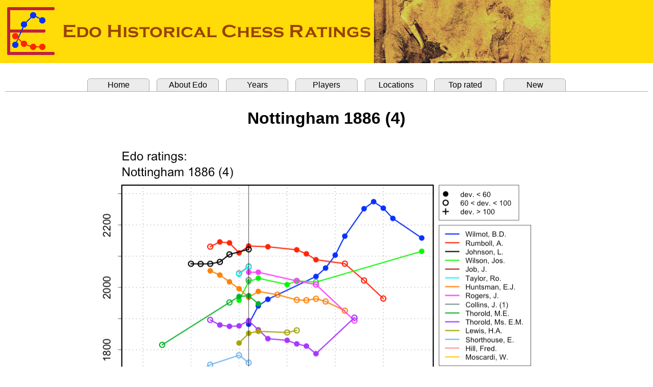

--- FILE ---
content_type: text/html
request_url: http://www.edochess.ca/tournaments/t993.html
body_size: 2493
content:
<html><head><title>Edo Ratings, Nottingham 1886 (4)</title>
<META http-equiv="content-type" content="text/html; charset=utf-8">
<link rel="stylesheet" href=" ../edostyle.css " type="text/css" media="screen, projection">
</head>
<body topmargin="0" leftmargin="0" bottommargin="0" rightmargin="0"><font face="Arial">

<header><img src="../Edo.banner.png" style="top:0; left:0;"></header>
<br>
<table border="0" cellpadding="0" cellspacing="10" width="100%">
<tbody>
<tr><td bgcolor="#ffffff">
<div>
<ul class="tabrow">
   <li><a href="../index.html">Home</a></li>
   <li><a href="../Edo.explanation.html">About Edo</a></li>
   <li><a href="../Edo.years.html">Years</a></li>
   <li><a href="../Edo.players.html">Players</a></li>
   <li><a href="../Edo.locations.html">Locations</a></li>
   <li><a href="../Edo.top.html">Top rated</a></li>
   <li><a href="../Edo.new.html">New</a></li>
</ul>
</div>
<br>
<DIV STYLE="font-size : 12pt; font-family : Arial">
<center>
<p align="center"><b><font size="6">Nottingham 1886 (4)</font></b></p><br>
<img src="./t993.png" border="0" width="960" height="575"><br>
<br>
<table border="0" cellpadding="0" cellspacing="20" width="100%"><tbody><tr>
<td align="center" valign="top" width="300">
<table border="0" cellpadding="0" cellspacing="0"><tbody>
<tr align="center">   <td><font size="5"> Results </font></td>
</tr>
<tr><td>&nbsp;</td></tr>
<tr>
   <td><font size="4">Crosstable scores</font></td>
</tr>
<tr align="left"><td>
<table border="0" cellpadding="0" cellspacing="0"><tbody>
<tr align="left">
  <td bgcolor="#e6e6e6"><b>Name&nbsp;</b></td>
  <td bgcolor="#e6e6e6"><b>&nbsp;Edo&nbsp;&nbsp;&nbsp;</b></td>
  <td bgcolor="#e6e6e6"><b>Dev.&nbsp;&nbsp;</b></td>
  <td bgcolor="#e6e6e6"><b>Score</b></td>
  <td bgcolor="#e6e6e6"><b>&nbsp;/&nbsp;</b></td>
  <td bgcolor="#e6e6e6"><b>Games&nbsp;&nbsp;&nbsp;</b></td>
</tr>
<tr align="left" bgcolor="#ffffff">
  <td nowrap><a href="../players/p4170.html">Johnson, Lewis</a>&nbsp;&nbsp;&nbsp;</td>
  <td nowrap>2122</td>  <td nowrap>(63)</td>
  <td nowrap align="right">10</td>  <td nowrap align="center">/</td>  <td nowrap align="left">13&nbsp;</td>
</tr>
<tr align="left" bgcolor="#ffffff">
  <td nowrap><a href="../players/p482.html">Rumboll, Alfred</a>&nbsp;&nbsp;&nbsp;</td>
  <td nowrap>2133</td>  <td nowrap>(44)</td>
  <td nowrap align="right">11</td>  <td nowrap align="center">/</td>  <td nowrap align="left">14&nbsp;</td>
</tr>
<tr align="left" bgcolor="#ffffff">
  <td nowrap><a href="../players/p514.html">Wilson, Joseph</a>&nbsp;&nbsp;&nbsp;</td>
  <td nowrap>2018</td>  <td nowrap>(49)</td>
  <td nowrap align="right">10.5</td>  <td nowrap align="center">/</td>  <td nowrap align="left">14&nbsp;</td>
</tr>
<tr align="left" bgcolor="#ffffff">
  <td nowrap><a href="../players/p4172.html">Job, J.</a>&nbsp;&nbsp;&nbsp;</td>
  <td nowrap>2067</td>  <td nowrap>(61)</td>
  <td nowrap align="right">9.5</td>  <td nowrap align="center">/</td>  <td nowrap align="left">14&nbsp;</td>
</tr>
<tr align="left" bgcolor="#ffffff">
  <td nowrap><a href="../players/p5515.html">Collins, J. (1)</a>&nbsp;&nbsp;&nbsp;</td>
  <td nowrap>2024</td>  <td nowrap>(72)</td>
  <td nowrap align="right">8</td>  <td nowrap align="center">/</td>  <td nowrap align="left">13&nbsp;</td>
</tr>
<tr align="left" bgcolor="#ffffff">
  <td nowrap><a href="../players/p7781.html">Taylor, Rowland</a>&nbsp;&nbsp;&nbsp;</td>
  <td nowrap>2065</td>  <td nowrap>(61)</td>
  <td nowrap align="right">8</td>  <td nowrap align="center">/</td>  <td nowrap align="left">13&nbsp;</td>
</tr>
<tr align="left" bgcolor="#ffffff">
  <td nowrap><a href="../players/p4112.html">Rogers, John</a>&nbsp;&nbsp;&nbsp;</td>
  <td nowrap>2049</td>  <td nowrap>(59)</td>
  <td nowrap align="right">8</td>  <td nowrap align="center">/</td>  <td nowrap align="left">13&nbsp;</td>
</tr>
<tr align="left" bgcolor="#ffffff">
  <td nowrap><a href="../players/p3851.html">Thorold, Michael</a>&nbsp;&nbsp;&nbsp;</td>
  <td nowrap>1973</td>  <td nowrap>(53)</td>
  <td nowrap align="right">7.5</td>  <td nowrap align="center">/</td>  <td nowrap align="left">13&nbsp;</td>
</tr>
<tr align="left" bgcolor="#ffffff">
  <td nowrap><a href="../players/p1056.html">Thorold, Eliza</a>&nbsp;&nbsp;&nbsp;</td>
  <td nowrap>1893</td>  <td nowrap>(46)</td>
  <td nowrap align="right">7</td>  <td nowrap align="center">/</td>  <td nowrap align="left">13&nbsp;</td>
</tr>
<tr align="left" bgcolor="#ffffff">
  <td nowrap><a href="../players/p4187.html">Lewis, H.A.</a>&nbsp;&nbsp;&nbsp;</td>
  <td nowrap>1853</td>  <td nowrap>(53)</td>
  <td nowrap align="right">5</td>  <td nowrap align="center">/</td>  <td nowrap align="left">12&nbsp;</td>
</tr>
<tr align="left" bgcolor="#ffffff">
  <td nowrap><a href="../players/p7691.html">Moscardi, W.</a>&nbsp;&nbsp;&nbsp;</td>
  <td nowrap>1736</td>  <td nowrap>(80)</td>
  <td nowrap align="right">3.5</td>  <td nowrap align="center">/</td>  <td nowrap align="left">14&nbsp;</td>
</tr>
<tr align="left" bgcolor="#ffffff">
  <td nowrap><a href="../players/p851.html">Huntsman, Edmund</a>&nbsp;&nbsp;&nbsp;</td>
  <td nowrap>1968</td>  <td nowrap>(42)</td>
  <td nowrap align="right">3</td>  <td nowrap align="center">/</td>  <td nowrap align="left">13&nbsp;</td>
</tr>
<tr align="left" bgcolor="#ffffff">
  <td nowrap><a href="../players/p3691.html">Shorthouse, Edmund</a>&nbsp;&nbsp;&nbsp;</td>
  <td nowrap>1759</td>  <td nowrap>(64)</td>
  <td nowrap align="right">2</td>  <td nowrap align="center">/</td>  <td nowrap align="left">13&nbsp;</td>
</tr>
<tr align="left" bgcolor="#ffffff">
  <td nowrap><a href="../players/p584.html">Wilmot, Bernard</a>&nbsp;&nbsp;&nbsp;</td>
  <td nowrap>1882</td>  <td nowrap>(53)</td>
  <td nowrap align="right">2</td>  <td nowrap align="center">/</td>  <td nowrap align="left">14&nbsp;</td>
</tr>
<tr align="left" bgcolor="#ffffff">
  <td nowrap><a href="../players/p7782.html">Hill, Frederick</a>&nbsp;&nbsp;&nbsp;</td>
  <td nowrap>1709</td>  <td nowrap>(110)</td>
  <td nowrap align="right">1</td>  <td nowrap align="center">/</td>  <td nowrap align="left">6&nbsp;</td>
</tr>
</tbody></table>
</td></tr>
<tr><td>&nbsp;</td></tr>
<tr><td>&nbsp;</td></tr>
</tbody></table>
</center>
<p style="margin-left: 30px; margin-right: 30px;" align="justify">
<font size="3"><a href="../Event.table.notes3.html">Event table notes</a></font>
</p>
</td>
<td nowrap align="left" valign="top" width="480">
<table border="0" cellpadding="0" cellspacing="0"><tbody>
<tr align="left"><td align="left"><font size="5">Event data</font></td></tr>
<tr align="left"><td align="left">
<table border="0" cellpadding="0" cellspacing="0"><tbody>
<tr align="left">
   <td align="left">Name: Counties Chess Association - Class II   </td>
</tr>
<tr align="left">
   <td align="left">Place: <a href="../locations/l126.html">Nottingham</a>   </td>
</tr>
<tr align="left">
   <td align="left">Start date: 3 Aug. 1886</td>
</tr>
<tr align="left">
   <td align="left">End date:   7 Aug. 1886</td>
</tr>
<tr><td>&nbsp;</td></tr>
<tr align="left">
   <td>Notes:</td>
</tr>
<tr align="left">
   <td><font size="-1">The report in the Book of the Counties' Chess Association, says that Hill retired after playing only 6 games, so his games were not counted in total official scores, but are included here for rating purposes. It also says that Wilmot retired after more than half his games were played, so his unplayed games were counted as losses, but it is not clear which games were not played. Then it says that Shorthouse 'similarly retired', so presumably a few of his games were lost be default also. Supposing that in these last two cases (Wilmot and Shorthouse), not many of their games were not played, I include all of them. The Nottinghamshire Guardian says that play in all sections of the Counties' Chess Association meeting (apart from the international tournament, evidently) finished on Sat. 7 Aug. 1886.</font></td>
</tr>
</tbody></table></td></tr>
<tr><td>&nbsp;</td></tr>
<tr align="left">
   <td align="left"><font size="5">References</font></td>
</tr>
<tr align="left"><td align="left">
<table border="0" cellpadding="0" cellspacing="0"><tbody>
<tr align="left"><td><a href="../Refs.Books.html">Books</a></td></tr>
<tr align="left">
   <td>&nbsp;&nbsp;&nbsp;<font size="-1">Skipworth, Counties' Chess Association, page 59</font></td>
</tr>
<tr align="left"><td><a href="../Refs.Periodicals.html">Periodicals</a></td></tr>
</font></td>
</tr>
<tr align="left">
   <td>&nbsp;&nbsp;&nbsp;<font size="-1">[BCM], vol. 6, no. 8, Aug. 1886, page 361</font></td>
</tr>
<tr align="left">
   <td>&nbsp;&nbsp;&nbsp;<font size="-1">[NG], no. 2151, 13 Aug. 1886, page 3</font></td>
</tr>
</tbody></table>
</td></tr></tbody></table></td>
</tr></tbody></table>
</center>
</DIV>
<hr size="3">
<DIV STYLE="font-size : 12pt; font-family : Arial">
<table border="0" cellpadding="0" cellspacing="0" width="100%"><tbody>
<tr align="center">
<td align="right"> Tournament information updated: 28 May 2016 &nbsp;</td>
</tr></tbody></table>
</DIV>
<br>
</td></tr></tbody></table>
</body></html>
